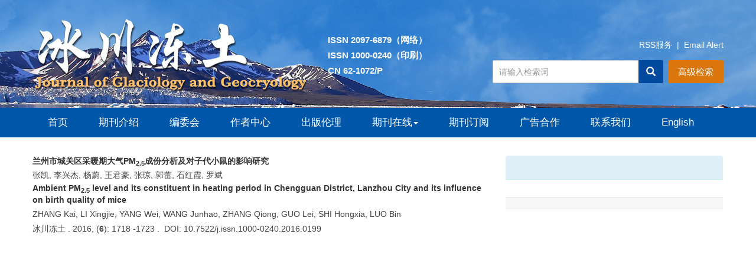

--- FILE ---
content_type: text/html;charset=UTF-8
request_url: http://www.bcdt.ac.cn/CN/lexeme/showArticleByLexeme.do?articleID=3946
body_size: 7380
content:







<!DOCTYPE html>
<html>
<head>
<title>兰州市城关区采暖期大气PM<sub>2.5</sub>成份分析及对子代小鼠的影响研究</title>
<meta http-equiv=Content-Type content="text/html; charset=UTF-8"/>

<!-- develop 必引内容，里面是开发维护的js、css等，不可删除，不可改动 -->






<link href="/js/bootstrap/css/bootstrap.min.css" rel="stylesheet">
<link rel="stylesheet" href="/develop/static/common/css/css.css">
<link rel="stylesheet" href="/js/jqpagination/jqpagination.css" />
<script src="/js/jquery/jquery.min.js"></script>
<script src="/js/bootstrap/js/bootstrap.min.js"></script>
<script type="text/javascript" src="/js/jquery/jquery.qrcode.min.js"></script>
<script src="/develop/static/common/js/common_cn.js"></script>
<script src="/develop/static/common/js/component_cn.js"></script>
<script language="javascript" src="/js/store.js"></script>
<script language="javascript" src="/develop/static/common/js/download_cn.js"></script>
<script language="javascript" src="/js/My97DatePicker/WdatePicker.js"></script>
<script language="javascript" src="/develop/static/common/js/xss/xss.js"></script>
<link rel="stylesheet" href="/develop/static/common/bootstrap/js/font-awesome.min.css">
<script language="javascript" src="/develop/static/common/js/xss/mag-xss.js"></script>

<script>
	$(document).ready(function(){
		$("title").text($("title").text().replace(/<\/?[^>]*>/g,""));
	});
</script>


<script type="text/javascript" src="/js/d3/d3.v3.js"></script>
<link rel="stylesheet" href="https://apps.bdimg.com/libs/jqueryui/1.10.4/css/jquery-ui.min.css">
<script src="https://apps.bdimg.com/libs/jqueryui/1.10.4/jquery-ui.min.js"></script>
<meta content="MSHTML 6.00.2900.3157" name=GENERATOR/>

<script type="text/javascript">
window.mag_msg={};
window.mag_msg.lexemeCnctst_layer_title="词条";
</script>

<style type="text/css">
.node {
stroke: #fff;
stroke-width: 1.5px;
cursor:pointer;
}
.nodetext {
fill: #000;
font-size:12px;
cursor:pointer;
pointer-events:none;
}

text {
  font: 10px sans-serif;
}

#nodeinfo {
    right: 5px;
    top: 58px;
    max-width: 400px;
    opacity: .8;
}

.panel-info {
    border-color: #bce8f1;
}

.panel {
    margin-bottom: 20px;
    background-color: #fff;
    border: 1px solid transparent;
    border-radius: 4px;
    -webkit-box-shadow: 0 1px 1px rgba(0,0,0,.05);
    box-shadow: 0 1px 1px rgba(0,0,0,.05);
}

.panel-info>.panel-heading {
    color: #31708f;
    background-color: #d9edf7;
    border-color: #bce8f1;
}
.panel-heading {
    padding: 10px 15px;
    border-bottom: 1px solid transparent;
    border-top-left-radius: 3px;
    border-top-right-radius: 3px;
}
button.close {
    -webkit-appearance: none;
    padding: 0;
    cursor: pointer;
    background: 0 0;
    border: 0;
}
.close {
    float: right;
    font-size: 21px;
    font-weight: 700;
    line-height: 1;
    color: #000;
    text-shadow: 0 1px 0 #fff;
    filter: alpha(opacity=20);
    opacity: .2;
}
button, input, select, textarea {
    font-family: inherit;
    font-size: inherit;
    line-height: inherit;
}
button, html input[type=button], input[type=reset], input[type=submit] {
    -webkit-appearance: button;
    cursor: pointer;
}
button, select {
    text-transform: none;
}
button {
    overflow: visible;
}
button, input, optgroup, select, textarea {
    margin: 0;
    font: inherit;
    color: inherit;
}

.h2, h2 {
    font-size: 30px;
}
.h1, .h2, .h3, h1, h2, h3 {
    margin-top: 20px;
    margin-bottom: 10px;
}
.h1, .h2, .h3, .h4, .h5, .h6, h1, h2, h3, h4, h5, h6 {
    font-family: inherit;
    font-weight: 500;
    line-height: 1.1;
    color: inherit;
}
.h4, h4 {
    font-size: 18px;
}
.h4, .h5, .h6, h4, h5, h6 {
    margin-top: 10px;
    margin-bottom: 10px;
}
.panel-body {
    padding: 15px;
}
.panel-footer {
    padding: 10px 15px;
    background-color: #f5f5f5;
    border-top: 1px solid #ddd;
    border-bottom-right-radius: 3px;
    border-bottom-left-radius: 3px;
}
* {
    -webkit-box-sizing: border-box;
    -moz-box-sizing: border-box;
    box-sizing: border-box;
}
.link {
  stroke: #999;
  stroke-opacity: .6;
}


.mag-word{
	cursor: pointer;
	color: #990000;
}
.current-word{
	color: red;
	font-weight:bold;
}

</style>
<script> 
   var n=30;
   var sum=100;
   var xs=350;
  $(function() {
	 
  });
  </script>
<script type="text/javascript">
function load(){
var width = 600;
var height = 650;
//取得20个颜色的序列
var color = d3.scale.category20();
//定义画布
var svg = d3.select("#svg_div").append("svg")
.attr("width", width)
.attr("height", height)
.attr("id", "showId");
//定义力学结构
var force = d3.layout.force()
.charge(-250)
.linkDistance(350)
.size([width, height]);
//读取数据
 $.getJSON($("#journal_qiKanWangZhi").val()+'/CN/lexeme/readArticleByLexeme.do?articleID='+$("#article_id").val()+"&lexemeCnctstId="+$("#selectedlexemeCnctstId").val(),null,function(graph){
 if(graph && graph.nodes && graph.nodes.length && graph.nodes.length>0){
	showInfo(graph.nodes[0]);
 }
	force
.nodes(graph.nodes)
.links(graph.links)
.start();
//定义连线
var link = svg.selectAll(".link")
.data(graph.links)
.enter()
.append("line")
.attr("class", "link")
.attr("stroke","#09F")
.attr("stroke-opacity","0.4")
.style("stroke-width",1);
//定义节点标记
var node = svg.selectAll(".node")
.data(graph.nodes)
.enter()
.append("g").on("click",function(d){showInfo(d)})
//.call(force.drag);
//节点圆形标记
node.append("circle")
.attr("class", "node")
.attr("r",function(d){
	var size=d.size;
	if(size>5){
		size=5;
		};
	return 15+size*3;
	})
.style("fill", function(d) { return color(d.group); });
//标记鼠标悬停的标签
node.append("title")
.text(function(d) { 
		var name=d.name_cn;
		if($.trim(name)==''){
			name=d.name_en;
		}
		return d.fullParentStrCn+"_"+name; 
	});
//节点上显示的姓名
node.append("text")
.attr("dy", ".3em")
.attr("class","nodetext")
.style("text-anchor", "middle")
.text(function(d) {
		var name=d.name_cn;
		if($.trim(name)==''){
			name=d.name_en;
		}
		return name; 
	});
//开始力学动作
force.on("tick", function() {
link.attr("x1", function(d) { return d.source.x; })
.attr("y1", function(d) { return d.source.y; })
.attr("x2", function(d) { return d.target.x; })
.attr("y2", function(d) { return d.target.y; });
node.attr("transform", function(d){ return "translate("+d.x+"," + d.y + ")";});
});

   });


}
 function showInfo(d){
	 var dialog = $('#nodeinfo');
	var desc = '';
	
	var name=d.name_cn;
	if($.trim(name)==''){
		name=d.name_en;
	}
	dialog.find('.panel-heading h2').html(name);
	
	
	desc += '<p><font color="blue">文章位置</font></p>';
	var text = d.sentences_list.forEach(function(child) { 
		desc += '<p>' + child.text + '</p>';
	})
	dialog.find('.panel-body').html(desc);
	dialog.show();
 }
 
 function showCnctst(id){
	 mag_layer({
		 title:window.mag_msg.lexemeCnctst_layer_title,
		 src:$("#journal_qiKanWangZhi").val()+"/CN/lexeme/showCnctstOnRich.do?articleId="+$("#article_id").val()+"&cnctst_id="+id,
	 });
 }
 
 function gotoLexemeCnctstCategory(id){
	 if(id){
		 window.location="showArticleByLexeme.do?articleID="+$("#article_id").val()+"&lexemeCnctstId="+id;
	 }else{
		 window.location="showArticleByLexeme.do?articleID="+$("#article_id").val();
	 }
 }
 
 $(document).ready(function(){
	 load();
 });


</script>
<!-- develop end -->
<!--custom 必引内容，网站设计维护的js、css等，不可删除，不可改动-->

<meta name="google-site-verification" content="GqftDyjkbLznCjwJH3xdvsEi1ZnXlVqxWMeQ5H2MD38" />
<meta name="viewport" content="width=device-width, initial-scale=1">
<meta http-equiv="X-UA-Compatible" content="IE=edge">
<!--顶部快速导航下拉导航菜单特效css-->
<link rel="stylesheet" href="http://www.bcdt.ac.cn/images/1000-0240/css/bootsnav.css">
<!--网站css-->
<link rel="stylesheet" href="http://www.bcdt.ac.cn/images/1000-0240/css/font-awesome.min.css">
<link rel="stylesheet" href="http://www.bcdt.ac.cn/images/1000-0240/css/css.css">
<script src="http://www.bcdt.ac.cn/images/1000-0240/js/indexjs.js"></script>


</head>
<body>

<!-- develop 必引内容，不可删除，不可改动 -->











<input type="hidden" id="mag-common-contextPath" value=""/>

<div id="mag-component-store-div" style="display:none;"></div>
			
<!-- 模态框（Modal） -->
<div class="modal fade" id="magModal" tabindex="-1" role="dialog" data-keyboard=false data-backdrop='static' aria-labelledby="magModalLabel" aria-hidden="true">
	<div class="modal-dialog">
		<div class="modal-content">
			<div class="modal-header">
				<button buttonGroup="0" type="button"  class="close"  aria-hidden="true" onclick="mag_layer_close();">
					&times;
				</button>
				<h4 class="modal-title" id="magModalLabel">
					模态框（Modal）标题
				</h4>
			</div>
			<div class="modal-body" id="mag-modal-body" style="overflow:auto;">
				在这里添加一些文本
			</div>
			<div id="mag-layer-button-div" class="modal-footer">
				<button buttonGroup="1" type="button"  class="btn btn-default"  onclick="mag_layer_close();">关闭
				</button>
				<button buttonGroup="2" type="button"  class="btn btn-default"  onclick="mag_layer_close();">关闭
				</button>
				<button buttonGroup="2" type="button" class="btn btn-primary" onclick="mag_submit()" id="mag_layer_submit_button_2">
					提交更改
				</button>
				<button buttonGroup="3" type="button"  class="btn btn-default"  onclick="mag_layer_close();">取消
				</button>
				<button buttonGroup="3" type="button" class="btn btn-primary" onclick="mag_submit()" id="mag_layer_submit_button_3">
					确定并提交
				</button>
				
			</div>
		</div><!-- /.modal-content -->
	</div><!-- /.modal -->
</div>

<div id="magModal_2" style="display:none;position:fixed;left:0px;top:0px;right:0px;bottom:0px;z-index:1060">
	<div class="modal-dialog" style="margin-top:60px;">
		<div class="modal-content">
			<div class="modal-header">
				<button buttonGroup="0" type="button" id="mag-madal-close_bt_2"  class="close"  aria-hidden="true" onclick="mag_layer_close_2();">
					&times;
				</button>
				<h4 class="modal-title" id="magModalLabel_2">
					模态框（Modal）标题
				</h4>
			</div>
			<div id="modal-body_2" class="modal-body"></div>
		</div>
	</div>
</div>

<!-- 模态框-Tab -->
<div class="modal fade" id="magTabModal" tabindex="-1" role="dialog" data-keyboard=false data-backdrop='static' aria-labelledby="magTabModalLabel" aria-hidden="true">
	<div class="modal-dialog">
		<div class="modal-content">
			<div class="modal-header" style="border-bottom:0px;padding:15px 0px;">
				<button type="button" class="close" data-dismiss="modal" aria-hidden="true" style="padding-right:15px;">
					&times;
				</button>
				
<ul id="magTab" class="nav nav-tabs">

</ul>
			</div>
			<div class="modal-body">
				
<div id="magTabContent" class="tab-content">

</div>
			</div>
			<div id="mag-tablayer-button-div" class="modal-footer">
				
			</div>
			
		</div><!-- /.modal-content -->
	</div><!-- /.modal -->
</div>



<div style="display:none;">
	<iframe id="mag_sendLongReq_iframe" name="mag_sendLongReq_iframe"></iframe>
	<iframe id="mag_cma_sso_login_iframe" name="mag_cma_sso_login_iframe"></iframe>
</div>
<input type="hidden" id="mag_cma_sso_authorizeUrl" value=""/>
		

<input type="hidden" id="journal_qiKanWangZhi" value="http://www.bcdt.ac.cn" />
<input type="hidden" id="article_id" value="3946" />
<input type="hidden" id="selectedlexemeCnctstId" value=""/>
<!-- develop end -->

<!--头部--> 
<script src='https://tongji.journalreport.cn/mstatistics.service.js' ></script><script>recordAdd('0b9ad845435f4faea3967ef2da31ef04')</script>


<script language="javascript">
	function tabChange(obj, id) {
		var arrayli = obj.parentNode.getElementsByTagName("li"); //获取li数组
		var arrayul = document.getElementById(id).getElementsByTagName("ul"); //获取ul数组
		for (i = 0; i < arrayul.length; i++) {
			if (obj == arrayli[i]) {
				arrayli[i].className = "cli";
				arrayul[i].className = "";
			} else {
				arrayli[i].className = "";
				arrayul[i].className = "hidden";
			}
		}
	}
</script>
<style type="text/css">
.tabbox {
	width: 400px;
	margin-top: 5px;
	margin-bottom: 5px
}

.tabmenu {
	width: 400px;
	height: 28px;
	border-left: 1px solid #CCC;
	border-top: 1px solid #ccc;
}

.tabmenu ul {
	margin: 0;
	padding: 0;
	list-style-type: none;
}

.tabmenu li {
	text-align: center;
	float: left;
	display: block;
	width: 99px;
	overflow: hidden;
	background-color: #f1f1f1;
	line-height: 27px;
	border-right: #ccc 1px solid;
	border-bottom: #ccc 1px solid;
	display: inline;
}

.tabmenu .cli {
	text-align: center;
	float: left;
	display: block;
	width: 99px;
	overflow: hidden;
	background-color: #fff;
	line-height: 27px;
	border-right: #ccc 1px solid;
	border-bottom: #fff 1px solid;
	display: inline;
	cursor: pointer;
	color: #c30000;
	font-weight: bold
}

#tabcontent {
	width: 399px;
	background-color: #fff;
	border-left: #CCC 1px solid;
	border-right: #CCC 1px solid;
	border-bottom: #CCC 1px solid;
	height: 65px;
}

#tabcontent ul {
	margin: 0;
	padding: 5px;
	list-style-type: none;
}

#tabcontent .hidden {
	display: none;
}

img[src*='.traceImg']{
	width:44px;
	height:22px;
}
</style>

<!--头部-->
<div class="header hidden-xs">
<div class="container">
<div class="row">
		<div class="col-lg-5 col-md-5 col-sm-5 banner"><img src="http://www.bcdt.ac.cn/images/1000-0240/images/banner.png" class="img-responsive"></div>
		<div class="col-lg-2 col-md-2 hidden-sm zgzb ">ISSN 2097-6879（网络）<br>ISSN 1000-0240（印刷）<br>CN 62-1072/P</div>
		 <div class="col-lg-5 col-md-5 col-sm-7 jiansuo">
			 <div class="rssemail"><a href="http://www.bcdt.ac.cn/CN/rss/showRssInfo.do" class="rsbg">RSS服务</a> &nbsp;|&nbsp; <a href="http://www.bcdt.ac.cn/CN/alert/showAlertInfo.do" class="rsbg">Email Alert</a></div>
			 <div class="article-search">
				<div mag-component-type="ajaxPage" mag-page-url="http://www.bcdt.ac.cn/CN/article/quickSearch.do"></div>
			 </div>
		</div>	
</div>		
</div>
</div>

<div class="daohang">
	<div class="navbar site-nav">
		<div class="navbar-header">
		<button class="navbar-toggle collapsed" type="button" data-toggle="collapse" data-target=".navbar-collapse">
			<span class="sr-only">Toggle navigation</span>
			<span class="icon-bar"></span>
			<span class="icon-bar"></span>
			<span class="icon-bar"></span>
			
		</button>
		<div class="navbar-brand visible-xs">
			<img src="http://www.bcdt.ac.cn/images/1000-0240/images/banner_mobile.png" class="img-responsive text-left">
		</div>
		<a class="m_search  visible-xs" role="button" data-toggle="collapse" href="#collapseExample" aria-expanded="false" aria-controls="collapseExample">
			<img src="http://www.bcdt.ac.cn/images/1000-0240/images/332ss.png">
		</a>
		</div>
		<div class="collapse m_s" id="collapseExample">
		  <div class="well">
				<div class="article-search">
					<IFRAME id="UserInfo" border=0 src="http://www.bcdt.ac.cn/CN/article/quickSearch_simple.do" width=100% height=43 scrolling=no frameborder=0 allowtransparency="true"></IFRAME>
				 </div>
		  </div>
		</div>
		<div class="navbar-collapse collapse" role="navigation">
			
			<ul class="nav navbar-nav">
				<li><a href="http://www.bcdt.ac.cn/CN/home">首页</a></li>
				<li><a href="http://www.bcdt.ac.cn/CN/column/column1.shtml">期刊介绍</a></li>
				<li><a href="http://www.bcdt.ac.cn/CN/column/column2.shtml">编委会</a></li>
				<li><a href="http://www.bcdt.ac.cn/CN/column/column3.shtml">作者中心</a></li>
				<li><a href="http://www.bcdt.ac.cn/CN/column/column6.shtml">出版伦理</a></li>
				<li role="presentation" class="dropdown">
				   <a href="#" class="dropdown-toggle" data-toggle="dropdown">期刊在线<b class="caret"></b></a>
				   <ul class="dropdown-menu">
				   <li role="presentation"><a role="menuitem" tabindex="-1" href="http://www.bcdt.ac.cn/CN/current">当期目录</a></li>
				   <li role="presentation"><a role="menuitem" tabindex="-1" href="http://www.bcdt.ac.cn/CN/online_first">优先出版</a></li>
				   <li role="presentation"><a role="menuitem" tabindex="-1" href="http://www.bcdt.ac.cn/CN/archive_by_years">过刊浏览</a></li>
				   <li role="presentation"><a role="menuitem" tabindex="-1" href="http://www.bcdt.ac.cn/CN/top_access">阅读排行</a></li>
				   <li role="presentation"><a role="menuitem" tabindex="-1" href="http://www.bcdt.ac.cn/CN/top_download">下载排行</a></li>
				   <li role="presentation"><a role="menuitem" tabindex="-1" href="http://www.bcdt.ac.cn/CN/top_cited">引用排行</a></li>
				   </ul>
				</li>
				<li><a href="http://www.bcdt.ac.cn/CN/column/column4.shtml">期刊订阅</a></li>
				<li><a href="http://www.bcdt.ac.cn/CN/column/column5.shtml">广告合作</a></li>
				<li><a href="http://www.bcdt.ac.cn/CN/column/column7.shtml">联系我们</a></li>
				<li><a href="http://www.bcdt.ac.cn/EN/home" target="_blank">English</a></li>
			</ul>
			
		</div>
	</div>		
</div>    





<!--中间--> 	
<div class="container">	
 <div class="row">

<div class="col-lg-8 col-md-8">
	<a href="http://www.bcdt.ac.cn/CN/10.7522/j.issn.1000-0240.2016.0199" class="txt_biaoti">
		兰州市城关区采暖期大气PM<sub>2.5</sub>成份分析及对子代小鼠的影响研究
	</a>
	<div class="authorList">
		<span class="abs_zuozhe">张凯, 李兴杰, 杨蔚, 王君豪, 张琼, 郭蕾, 石红霞, 罗斌</span>
	</div>
	
	<div class="txt_biaoti">
		Ambient PM<sub>2.5</sub> level and its constituent in heating period in Chengguan District, Lanzhou City and its influence on birth quality of mice
	</div>
	<div class="authorList">
		<span class="abs_zuozhe">ZHANG Kai, LI Xingjie, YANG Wei, WANG Junhao, ZHANG Qiong, GUO Lei, SHI Hongxia, LUO Bin</span>
	</div>
	
	<span class="abs_njq">
	冰川冻土
	. 
	
	2016, (<strong>6</strong>):&nbsp;1718
	
	-1723
	
	
	.&nbsp;
	
	DOI: 10.7522/j.issn.1000-0240.2016.0199
	
	</span>


<div id="svg_div"></div>			
</div>
<div class="col-lg-4 col-md-4">			
<div id="nodeinfo" class="panel panel-info">
  <div class="panel-heading"><h2></h2></div>
  <div class="panel-body"></div>
  <div class="panel-footer"></div>
</div>			
</div>

</div>
</div>
<!--底部-->



<div class="footer">
<div class="banquan">
	
	<a href="https://beian.miit.gov.cn" target="_blank" class="baise">陇ICP备2021001824号-10</a><br class="visible-xs">　
<a target="_blank" href="http://www.beian.gov.cn/portal/registerSystemInfo?recordcode=62010202000678" target="_blank" class="baise">
		<img src="http://www.bcdt.ac.cn/images/1000-0240/images/beian.png"> 
		甘公网安备 62010202000676号
		</a><br>
网站版权 &copy; 《冰川冻土》编辑部<br>
地址：兰州市天水中路8号　<br class="visible-xs">邮编：730000　电话：0931-8260767　<br class="visible-xs">E-mail：edjgg@lzb.ac.cn	<div class="tongji">
		
	<script>record('0b9ad845435f4faea3967ef2da31ef04')</script>   
	总访问量 <span><label id="pvVisitsSum"></label></span>　
	今日访问 <span><label id="ipDaySum"></label></span>　
	在线人数 <span><label id="currentOnLine"></label></span>
	</div>	
</div>
<div class="db">
	技术支持：<a href="https://www.magtech.com.cn/" target="_blank" class="baise">北京玛格泰克科技发展有限公司</a>
</div>
</div>

<!--返回顶部-->
<div class="top_web" id="backtop" style="display:block;"> <span class="glyphicon glyphicon-menu-up" aria-hidden="true" ></span></div>
<!--返回顶部end--> 


</body>

</HTML>


--- FILE ---
content_type: text/css;charset=UTF-8
request_url: http://www.bcdt.ac.cn/images/1000-0240/css/css.css
body_size: 63767
content:
@charset "utf-8";
/*Open Sans字体*/
@font-face {
    font-family: 'Open Sans';
    src: url('../fonts/open-sans-2-webfont.woff2') format('woff2'),
         url('../fonts/open-sans-2-webfont.woff') format('woff');
}
body{
	font-size:14px;
	font-family: Arial,"Microsoft YaHei";
	background:#fff;
}
a{color: #333;}
a:focus, a:hover {
    color: #c57019;
    text-decoration: none;
	outline:0;
}
ul,li{padding: 0;margin: 0;list-style: none;}
input,select{outline:none;}

.gd{font-size: 14px;font-weight: normal;float:right;line-height:50px;color:#666;}
.gd .fa{color:#666;}
.whitebg{background:#fff;}
.bs{background:#fff;}
.huise{background:#e8eef5;}
.baise{color:#fff;}
a.baise:link, a.baise:visited{color:#fff;text-decoration:none;} 
a.baise:hover, a.baise:active{color:#eee; text-decoration:none;} 
.fl{float: left;}
.fr{float: right;}
.paddc0{padding:0!important;}
.box1{box-shadow:0 0 10px #e3e3e3;}
.padding-0 {padding-left: 0;padding-right: 0;}
/*头部*/
.ding{width:100%;background:#fff;border-bottom: 1px solid #ececec;}
.ding2{width:1200px;margin:auto;padding:0 15px;color:#333;height:34px;line-height: 34px;}

.header{width:100%;background:url(../images/headerbg.jpg)no-repeat top center #fff;}
.banner{overflow: hidden;margin: 20px 0;}

.zuoc{width:700px;float:left;}
.youc{width: 200px;float: right;padding-top:60px;}

.top_right{width:100%;overflow:hidden;}

.logo{float:right;margin-top:20px;}
.logo img{width:70px;}

.rssemail{width:100%;text-align: right;color: #fff;margin-top:60px;margin-bottom:10px;}

.rsbg{display: inline-block;color: #fff;height:32px;line-height: 32px;}
a.rsbg{color:#fff;}
.jiansuo{
width:38.66666667%;
}
.zgzb{    
	text-align: left;
    margin-top: 55px;
    font-weight: bold;
    font-size: 15px;
    line-height: 26px;
	color:#fff;
	width:19.66666667%;
}
.sl{width:100%;text-align: right;margin-bottom:10px;}

.jsk{width:100%;overflow:hidden;padding-left: 172px;}
.tgbutton {
	font-size: 16px;
	/* width: 70px; */
	background: #fff;
	color: #fff;
	text-align: center;
	line-height: 35px;
	/* float: left; */
	margin-top: 5px;
	text-decoration: none;
	border-radius: 5px;
	height: 35px;
	display: inline-block;
	font-weight: bold;
	margin-right:10px;
	padding: 0 20px;
}
.tgbutton:link,.tgbutton:visited{color: #099ee9;}
.tgbutton:hover{color: #fff;background:#19aaef;text-decoration:none;}

.weixin{width:130px;float:right;text-align: right;}
.weixin img{width:110px;}


.zgzb_en{margin-top: 24px!important;}

.rss_em{
	width: 105px;
    background:#f4b211;
    text-align: center;
    line-height: 34px;
    float: right;
	text-decoration:none;
	border-radius: 4px;
	margin-left: 10px;
}
a.rss_em{
	font-size: 14px;
    width: 110px;
    background:#e9a500;
    text-align: center;
    line-height: 34px;
    float: right;
	text-decoration:none;
	border-radius: 4px;
	color:#fff;
}

.niandate{float:left;width:200px;text-align:center;line-height: 48px;font-size: 15px; color:#fff;}
.niandate_en{float:left;width:150px;font-size:15px;color:#fff;text-align: center;line-height:47px;}

/*检索切换*/
.tabPanel{margin-top: 25px;width:400px; float: right;}
.tabPanel ul{height: 30px;margin-bottom: 0px;}
.tabPanel ul li{
    float:left;
    margin: 0px 5px 0 0;
    font-size:14px;
    height:30px;
    line-height:30px;
    padding:0 10px;
    text-align:center;
    cursor:pointer;
    background: rgb(0 0 0 / 20%);
    color: #fff;
    font-weight: bold;
}
.tabPanel ul li a{color:#fff;}
.tabPanel .hit{
    /* border-bottom: 1px solid #fff; */
    cursor: pointer;
    color: #fff;
    background: rgb(0 0 0 / 40%);
    font-weight: bold;
}
.pane{border-top: 0;min-height:65px;background-color: rgb(0 0 0 / 40%);display: none;padding: 17px 20px;}
.pane p{padding:15px 15px 0 10px;}
.pane h4{padding:15px 15px 0 10px;font-size:14px;font-weight:bold;}
.jskuang2{overflow:hidden;height: 34px;padding:0;}
/*检索*/
.article-search{float:right;width:90%;}
.article-search .input-group{width: 74%;float: left;}
.article-search .adv-search{width: 24%;float: right;text-align: right;margin-left:2%;}
.article-search .adv-search a{display: inline-block;background:#db760d;border-radius: 2px;color: #fff;height:39px;line-height: 39px;font-size: 15px;width: 100%;text-align: center;}
.article-search .btn-default,.article-search .form-control{height:39px;}
.article-search .form-control{padding-left: 10px;height:39px;border:#ccc 1px solid;border-radius: 2px 0 0 2px;}
.article-search .btn-default{height:39px;line-height: 27px; background:#00499f;font-size: 16px;border-color:#00499f;border-radius: 0 2px 2px 0!important;}
.article-search .btn-default .glyphicon-search{color: #fff;}
.tbjs a{background:#7c5a09!important;}
.text_en{width:64%!important;}
.gjjs_en{width: 34%!important;font-size: 14px!important;}
.gjjs_en a{padding:0 12px!important;}
.article-search-right{width:200px;overflow:hidden;margin:20px auto;text-align: center;}
.select-k{height:28px;line-height:28px;}
.seclct-nian{width:120px;height:31px;line-height:31px;margin-right:5px;border:0;}
.seclct-qi{width:150px;overflow:hidden;height:31px;border:0;margin-right:5px;}
.niqi-btn{ width:50px;height: 32px;background: #e18434;font-size: 14px;border: #e18434 0px solid;text-align: center;color:#fff;}

/*导航菜单*/
.daohang{width: 100%;background:#0057a9;margin-bottom: 30px;}
.navbar{min-height: 30px;border: 0;margin-bottom: 0px;}
.navbar-nav>li>a{line-height:50px;padding-top: 0;padding-bottom: 0;}
.navbar-collapse{background:transparent;padding-left:15px;padding-right:15px;}
.site-nav{border-radius: 4px;max-width:1200px;margin:auto;padding-right:0; padding-left:0;}
.site-nav a{color: #fff;}
.site-nav .nav>li>a{padding-left:14px;padding-right: 14px;}
.site-nav .nav>li>a:focus,.site-nav .nav>li>a:hover {text-decoration: none;color: #fff;background-color:#db760d;}
.site-nav .navbar-toggle{background: #fff;border:1px solid #ffffff;}
.site-nav .navbar-toggle .icon-bar{background:#f8ae0d;}
.site-nav .navbar-nav>li>a{font-size: 17px;text-align: center;}

.one-color{background:#1161b5;color:#fff!important;}

.dropdown-menu{background:#fff; min-width: 130px;  border: 1px solid #0057a9;}
.dropdown-menu>li>a{color:#333;font-size: 15px;}
.dropdown-menu>li>a:focus,.dropdown-menu>li>a:hover{background-color:#0057a9;color:#fff;}
.dropdown-menu>li>a {padding: 7px 24px;text-align: center;}


/*导航end */
/*---------------轮播图----------------------*/
.news_tupian{width:100%;overflow:hidden;margin-bottom:30px;}
.carousel-caption{
	display: none;
	font-size: 16px;
    position: absolute;
    right: 0;
	left:0;
	bottom: 0px;
    z-index: 10;
    padding-top:15px;
    color: #fff;
    text-align: center;
    text-shadow:none;
    width: 100%;
    height: 50px;
    background: #666;
    background:rgba(0,0,0,0.5);
	padding-left:10px;
}

.news_tupian .carousel-indicators{
	bottom:30px;
    left: 0;
    z-index: 15;
    width: 100%;
    /* padding-left: 0; */
    margin-left: 0;
    text-align: center;
}
.news_tupian .carousel-indicators .active{background-color:#ff8f03;}
.carousel-caption a{color:#fff;}
.news_tupian .carousel-indicators li{background: #fff;border: 0;}
.news_tupian .carousel-caption a:hover{text-decoration:none;}
.glyphicon-chevron-left:before {
    content: "\e079";
}
.glyphicon-chevron-right:before {
    content: "\e080";
}
@media screen and (min-width: 768px){
    .banner .carousel-caption {
        right: 0;
        left: 0;
        padding-bottom:0;
    }
}
.carousel-inner>.item>a>img, .carousel-inner>.item>img {
    width:100%;
    max-height:700px;
}
.carousel .carousel-control.left,.carousel .carousel-control.right{background:none;filter:none;} /* 去阴影背景--*/
.carousel-indicators li {
    display: inline-block;
    width: 90px;
    height: 5px;
    margin: 0px 5px;
    text-indent: -999px;
    cursor: pointer;
    background-color: #fff;
    border: 1px solid #fff;
    border-radius: 0;
}

.carousel-indicators .active {
    width: 90px;
    height: 5px;
    margin: 0px 5px;
    background-color: #eb8c23;
    border: 1px solid #eb8c23;
}
/*---------------轮播图end----------------------*/
/*办公按钮*/
.office_list{max-width:1200px;margin:auto;overflow:  hidden;margin-bottom: 30px;}
.office_list ul{overflow:hidden;margin-bottom: 0;padding:0 15px;}
.office_list li{text-align: center;}
.office_list li:last-child{}
.office_list li img{
	display:inline-block;
	border-radius: 50%;
	border:3px solid #fff;
	padding:2px;
	width: 50px;
	height: 50px;
	margin-right: 15px;
}

.btn-shadow {
    width: 100%;
    background:#01b1e2;
    border-radius:3px;
    padding: 14px 0;
}
.btn-shadow:link, .btn-shadow:visited{color:#fff;}
.btn-shadow:hover {color:#fff;background:#c3710d;}

.bgcd_2{background: #cf944d;}
.bgcd_3{background: #096bbf;}
.bgcd_4{background: #04c5bc;}
.bgcd_5{background: #0891e1;}
.bgwz{
	font-size: 24px;
	display:inline-block;
	line-height: 50px;
		
}
.btn_en{}
.bgwz_en{font-size:20px;}
/*期刊信息*/
.qkxx{overflow: hidden;background:#fff; margin-bottom:20px;}
.qkxx_fm{text-align: center;padding:17px 0 5px;}
.qkxx_fm img{height:358px;margin: auto;}
.qkxx_njq{
	text-align: center;
    line-height: 24px;
    /* background: #bccd2a; */
    color: #000;
	font-size: 14px;
    border-radius: 5px;
    margin-top: 2px;
    margin-bottom: 5px;
    font-weight: bold;
}
.qkxx_xx{
	line-height: 28px;
    color: #333;
    text-align: left;
    background: #fff;
    padding:10px 0px 5px 15px;
    margin-bottom: 20px;
}
.qkxx_xx span{
	font-weight: bold;
}

.qkxx_nr{
	overflow: hidden;
    line-height: 26px;
    padding-top: 8px;
    margin: 6px 15px 12px;
    color: #333;
    border-top: 1px solid #ccc;
}
.qkxx_xx span{
	font-weight: bold;
	
}
.qkxx_njp{line-height:24px;}
.qkxx_njp span{font-weight:bold;}

.qkxx_fmwz{margin-top:8px;line-height:26px;}
.qkxx_fmwz span{color:#0155bd;font-weight: bold;}

.rongyu{font-size:14px;color:#eb9500;}
.rongyu li{line-height: 22px; margin-bottom: 10px;}

.qkxx_xx_en{line-height:26px;font-size:14px;}


.more{float:right;display: inline-block;margin-top: 10px;margin-right: 10px;}


.more1{float:right;display: inline-block;font-size: 14px;font-weight: normal;line-height: 41px; color: #333;}

/*新闻*/
.xw_tab{background:#fff;overflow: hidden;margin-bottom: 20px;}
.xw_tab dl{overflow:hidden;margin:10px 13px 10px;}
.xw_tab dd{line-height:32px;overflow: hidden;text-overflow: ellipsis;white-space: nowrap;}
/*文字向上不间断滚动*/
#de {width:90%;margin:10px auto;height:250px;overflow:hidden;}
.right-middle {overflow:hidden;margin-bottom: 0;}
.right-middle li {overflow: hidden; text-align: left;margin-bottom: 5px;border-bottom: 1px solid #eee;padding-bottom: 5px;line-height: 26px;}
.right-middle li a {display:block;font-size:14px;color:#000;line-height:26px;text-decoration:none;}
.right-middle li a:hover{color:#cb750a;}
.xwr_r{display: -webkit-box;  -webkit-box-orient: vertical; -webkit-line-clamp: 1;overflow: hidden;height:26px;}/*控制字数，显示1行，超出用省略号*/
.shijian{color:#999;}

.title_1{
	width: 100%;
    text-align: left;
	padding:0 10px;
	border-bottom: 1px solid #eee;
}
.title_1 .t1{
	font-size: 18px;
    color: #0057a9;
    height: 40px;
    border-bottom:3px solid #0057a9;
    font-weight: bold;
    line-height: 40px;
    display: inline-block;
    margin: auto;
}
.title_2{
	width: 100%;
    text-align: left;
	padding:0 10px;
	border-bottom: 1px solid #eee;
}
.title_2 .t2{
	font-size: 18px;
    color: #2d8b4a;
    height: 40px;
    border-bottom:3px solid #2d8b4a;
    font-weight: bold;
    line-height: 40px;
    display: inline-block;
    margin: auto;
}

.title_3{
	
	line-height:32px;
	color:#fff;
	font-size:15px;
	font-weight: bold;
}
.title_3 span{
    background: #04549a;
    display: inline-block;
    border-radius: 0 0 3px 3px;
    color: #fff;
    padding: 8px 12px;
    margin-left: 10px;
    font-size: 18px;
    font-weight: bold;
}

.title_4{
	height: 40px;
    line-height: 40px;
    font-size: 16px;
    color: #333;
	font-weight: bold;
   
}

.title_5{
	width:100%;
	height: 45px;
    line-height: 45px;
    font-size: 18px;
    color:#333;
    text-align: left;
    font-weight: bold;
	margin-bottom: 5px;
}
.title_6{
	height: 42px;
    line-height: 42px;
    font-size: 17px;
    font-weight: bold;
    color: #1256aa;
    margin-top: 5px;
}

.tab_list{margin-bottom:20px;overflow: hidden;background:#fff;}
.tab_list ul{margin:10px 15px;overflow: hidden;}
.tab_list ul li{line-height:26px;padding-bottom: 3px;margin-top: 3px;border-bottom: 1px solid #eee;overflow: hidden;text-overflow: ellipsis;white-space: nowrap;
	border-bottom: 1px solid #eee;}


.tab_list2{background: #fff;margin-bottom: 20px;overflow: hidden;}
.tab_list2 ul{margin:10px 15px;overflow: hidden;}
.tab_list2 li{
	line-height: 26px;
    margin-bottom: 3px;
    padding-bottom: 3px;
	border-bottom: 1px solid #eee;
	display: -webkit-box;  -webkit-box-orient: vertical; -webkit-line-clamp: 2;overflow: hidden;height:55px;
	
}

.tab_list3{width:50%;float:left;margin-bottom:20px;overflow: hidden;background:#fff;}
.tab_list3 dl{margin:0;overflow: hidden;}
.tab_list3 dl dd{text-align: left; line-height:26px;padding-bottom: 3px;margin-top: 3px;}

.tab_list2 dl{margin: auto;border: #e8e8e8 1px solid;padding:20px;    min-height: 263px;}
.tab_list2 dd{line-height: 28px;text-align: center;margin-bottom:7px;padding-bottom: 7px;overflow: hidden;border-bottom: 1px solid #eee;}
.tab_list2 dd:last-child{margin-bottom: 0;padding-bottom: 0;border-bottom: 0 solid #eee;}

.zjbw_list{background: #fff;margin-bottom:20px;overflow: hidden;}
.zjbw_list ul{overflow:hidden;padding: 10px 8px 15px;}
.zjbw_list li{overflow: hidden;text-align: center;}
.zjbw_list li img{width:185px;height:250px;margin-bottom: 0;}
.zjbw_list .mingzi{line-height:30px;}


.qikan_ming{font-weight:bold;font-size:14px;}
.qikan_jieshao{line-height:22px!important;color:#999;}
.qkkan_fm img{height:100px;float: left;margin-right: 10px;}

.tab_list dl{margin:5px 15px;}
.tab_list dd{line-height: 26px;border-bottom:1px #ccc dotted;padding-top: 3px;padding-bottom: 3px;}
.tab_list dt{font-weight:normal;}
.tab_list dd:nth-child(-n+1){color: #0e71c5;font-weight: bold;}
.tab_list dd:nth-child(-n+1)>.lanse{color: #0e71c5}

.adtab_list{margin-bottom:15px;overflow: hidden;background:#fff;}
.adtab_list ul{margin: 10px 15px;overflow: hidden;}
.adtab_list ul li{ overflow: hidden;margin:8px 0;text-align: center;}
.adtab_list ul li img{width:80%;height:60px;margin: auto;border:1px solid #ccc;border-radius: 2px;}

.ggt_tab{overflow:hidden;margin-bottom:20px;}
.ggt_tab img{width:100%;}

.qkdjt{margin-bottom: 20px;overflow: hidden;box-shadow: 0px 2px 6px #d7d7d7;}
.qkdjt ul{overflow:hidden;margin: 20px 0;}
.qkdjt ul li{text-align:center;}

.rwsck{margin-bottom: 20px;overflow: hidden;box-shadow: 0px 2px 6px #d7d7d7;}
.rwsck ul{overflow:hidden;margin: 20px 0;}
.rwsck ul li{text-align:center;margin-bottom: 13px;}
.rwsck ul li:last-child{margin-bottom:0;}

.zclm_1{width:100%;overflow: hidden;}

.qkdt_tab{width:280px;float:left;margin-bottom:10px;overflow: hidden;background:#fff;}
.qkdt_tab ul{margin:0 10px 0 5px;overflow: hidden;}
.qkdt_tab ul li{
	line-height:25px;
	border-bottom: 1px solid #eee;
	padding-bottom: 5px;
	margin-top: 5px;
	white-space:nowrap;
	text-overflow: ellipsis;
	overflow: hidden;
}/*控制字数，显示1行，超出用省略号*/


.hy_tab{float:right;width:420px;background: #fff;margin-bottom: 20px;overflow: hidden;}
.hy_tab ul{overflow:hidden;margin:5px 15px 15px;min-height:216px;}
.hy_tab li{
	border-bottom: 1px solid #eee;
	padding-bottom: 5px;
	margin-bottom: 5px;
	line-height: 25px;
}


.tab_list4{background: #fff;overflow: hidden;margin-bottom: 20px;padding:2px;}
.tab_list4 img{margin: auto;}



.r_r{display: -webkit-box;  -webkit-box-orient: vertical; -webkit-line-clamp: 1;overflow: hidden;height:23px;}/*控制字数，显示1行，超出用省略号*/


/*友情链接*/
.yqlj_tab{background: #fff;overflow: hidden;}
.yqlj_tab ul{overflow: hidden;padding: 15px 0 10px;margin-bottom: 0;}
.yqlj_tab li{
	display: inline-block;
    float: left;
    margin: 10px 20px;
    font-size: 16px;
}
.yqlj_tab li a{color:#2b56a7;}

.topu{background: url(../images/topu.jpg) no-repeat center top;min-width:1200px;}

/*热点文章图文切换*/
.hot_tab{overflow:hidden;max-width: 1170px;margin: auto;background: #ebf3ff;padding-left:0;padding-right:0;margin-bottom:30px;}
.hot_title{
	font-size: 21px;
	font-weight: bold;
    color:#276fca;
    line-height: 40px;
    margin: 0 15px;
    background: url(../images/t1.jpg);
    border-bottom: 1px solid #ccc;
    text-align: left;
    padding-left: 15px;
}
.hot_tab .carousel{overflow:hidden;}
.hot_tab .carousel-caption{
	display: block;
	font-size: 17px;
	font-weight: bold;
	position: relative;
	padding-left:0;
	right: 0;
	left:0;
	bottom: 0px;
	z-index: 10;
	padding-top: 0;
	color: #276fca;
	text-align: left;
	text-shadow:none;
	width: 100%;
	height:auto;
	background:transparent;
	overflow: hidden;
	padding-bottom:10px;
}


.hot_tab .carousel-caption h3{margin-top:10px;}
.hot_tab .carousel-caption a{color:#104482;}
.hot_tab .carousel-caption a:hover{text-decoration:none;}
.hot_tab .carousel-inner ol{ margin-bottom:0;}
.hot_tab .carousel-indicators{bottom:1px;}
.hot_tab .carousel-indicators .active{background-color:#ff8f03;}

.hot_tab .carousel-indicators li{background: #ccc;border: 0;}
.hot_tab .carousel-inner img {border: 1px solid #ebf3ff;width:488px;height:300px;}
.hot_tab .carousel-indicators{
  	bottom: 5px;
    /* left: 0; */
    z-index: 15;
    width: auto;
    padding-left: 0;
    margin-left: 0;
    text-align: right;
    margin-bottom: 0;
    right: 15px;
	}
.hot_tab .carousel-indicators li {
    display: inline-block;
    width: 10px;
    height:10px;
    margin: 1px;
    text-indent: -999px;
    cursor: pointer;
    background-color:#196cc1;
    border: 1px solid transparent;
    border-radius: 10px;
}
.hot_tab .carousel-indicators>active {
    width: 10px;
    height:10px;
    margin: 1px;
    background-color: #f90;
}
.hot_wz{overflow:hidden;padding-top: 10px;}
.hot_tab .hot_biaoti{font-size: 16px;font-weight: bold;line-height: 26px;}
.hot_tab .hot_biaoti a:hover{color:#cf0709}
.hot_tab .hot_zuozhe{color:#999;line-height: 26px;margin-bottom: 5px;}
.hot_tab .hot_zhaiyao{color:#666;line-height: 26px;}
.hot_tab .hot_volumnh{line-height: 26px;}
.hot_tab .hot_htm_pdf{}
.zygd{width:100%;text-align: left;color: #e0913a;}

.r_rwz{width:100%;height:104px;display: -webkit-box;  -webkit-box-orient: vertical; -webkit-line-clamp: 4;overflow: hidden;}/*控制字数，显示1行，超出用省略号*/

.gd_wenzhang{float: right; line-height: 42px;color:#666;}
.gd_wenzhang a {
    border-bottom: 1px solid #d5a110;
    color: #d5a110;
    overflow: hidden;
}

.ztzjzx{position:relative;}

.gd_all{position: absolute;right:10px;top:15px;}
.gd_all:hover{color:#db742b;}

/*最新录用*/
.zuixin_tab{overflow:hidden;margin-bottom:20px;background:#fff;}
.zuixin_tab ul{margin:10px 15px 15px;overflow: hidden;}
.zuixin_tab ul li{padding-bottom: 3px;margin-bottom: 3px;line-height: 26px;}

.zuixin_wenzhang{border-bottom: 1px solid #eee;padding-bottom: 10px; margin-bottom: 15px;}
.luyong-shijian{background: #eee;line-height: 26px; color: #666;margin-bottom:5px;}
.zuixin_tab .biaoti{font-size: 15px;font-weight: bold;line-height: 26px;height:26px;display: -webkit-box;  -webkit-box-orient: vertical; -webkit-line-clamp: 1;overflow: hidden;}
.zuixin_tab .zuozhe{color:#999;line-height: 26px;display: -webkit-box;  -webkit-box-orient: vertical; -webkit-line-clamp: 1;overflow: hidden;height:26px;}
.zuixin_tab .volumnh{color:#666;line-height: 26px;}

/*在线期刊*/
.tab_zxqk{overflow: hidden; margin-bottom:20px; background: #fff;}
.tab_zxqk ul{margin:10px 15px;}
.tab_zxqk li{line-height:34px;font-size: 15px; border-bottom:1px solid #f3f3f3;background: #fff; display:block;}
.tab_zxqk a{color:#333;display:block;padding-left: 2px;}
.tab_zxqk a:hover{color: #fff;background:#db9619;display: block;text-decoration: none;}
.tab_zxqk a:hover .glyphicon{color:#fff;}
.tab_zxqk .glyphicon{color:#007d90;margin-right: 6px;}


/*专题*/
.zhuanti_tab{background: #fff;overflow: hidden;}
.zhuanti_tab ul{overflow:hidden;width: 100%; padding:17px 10px 16px;margin-bottom: 0;}
.zhuanti_tab ul li{overflow: hidden;}
.zhuanti_tab ul li:last-child{margin-bottom:0;}
.zhuanti_tab_tp{overflow:hidden;text-align: center;}
.zhuanti_tab_tp img{height:160px;cursor: pointer;transition: all 0.6s;  }
.zhuanti_tab_tp img:hover{ transform: scale(1.2); }
.zhuanti_tab_title{line-height:25px;font-size:14px;font-weight: bold;text-align:center;padding: 5px 0;overflow: hidden;text-overflow: ellipsis;white-space: nowrap;}
.zhuanti_tab_title a:hover{color:#d48d00;text-decoration: underline;}
.zhuanti_tab_author{line-height:26px;color:#666;}
.zhuanti_nirong{width:100%;margin-bottom: 20px;}
.zhuanti_tab_jianjie{line-height:25px;display: -webkit-box;  -webkit-box-orient: vertical; -webkit-line-clamp:4;overflow: hidden;height:100px;}

.ztwz_r_r{display: -webkit-box;  -webkit-box-orient: vertical; -webkit-line-clamp: 1;overflow: hidden;height:30px;}/*控制1行显示*/

/*专辑封面列表*/
.table_special{overflow:hidden;}
.table_special ul{overflow:hidden; margin: 15px 0;}
.table_special li{overflow: hidden;padding:5px;}

.table_special li img{height:194px;margin: auto;}
.table_special li img:hover{transform: scale(1.1);transition: .2s;}
.zhuanji_title{
	font-size: 14px;
	font-weight: bold;
    line-height: 26px;
   text-align: center;
	overflow: hidden;text-overflow: ellipsis;white-space: nowrap;
}
.zhuanji_njq{color:#666;text-align: center;}

.lanmu_list{overflow:hidden;}
.lanmu_list li{line-height: 28px;margin-bottom:5px;padding-bottom: 5px;overflow: hidden;border-bottom: 1px solid #eee;}


.r_rtm{display: -webkit-box;  -webkit-box-orient: vertical; -webkit-line-clamp: 1;overflow: hidden;height:26px;}/*控制字数，显示1行，超出用省略号*/

.ph_list{overflow:hidden;margin-bottom:20px;}
.ph_list ul{overflow:hidden;}
.ph_list ul li{
	font-size: 14px;
    width: 32%;
	height:36px;
	line-height:36px;
    background:#01829f;
    color: #fff;
    text-align: center;
    float: left;
    text-decoration: none;
    border-radius: 3px;
    display: inline-block;
    font-weight: bold;
    margin-right: 2%;
	
	
}
.ph_list ul li:last-child{float:right;margin-right:0;}
.ph_list ul li a:hover{color: #fff;background:#e89b0e;text-decoration:none; display: block; border-radius: 3px;}
.ph_list ul li a:link,.ph_list ul li a:visited{color: #fff;}

.ph_timu{width:80%;float:left;display: -webkit-box;  -webkit-box-orient: vertical; -webkit-line-clamp: 1;overflow: hidden;height:28px;}


/*视频*/
.video_tab{margin-bottom:1px;overflow: hidden;background: #fff;}
.video_tab ul{overflow: hidden;margin:4px 0 0;}
.video_tab li{overflow: hidden;}

.video_tp{overflow:hidden;text-align: center;position: relative;}
.video_tp img{height:194px;margin: auto;}
.video_timu{line-height: 26px;text-align: center;font-weight: bold;margin-top: 5px;padding:0 5px;overflow: hidden;text-overflow: ellipsis;white-space: nowrap;}
.video_shijian{line-height: 26px;text-align: center;}
.video-list-img{margin-bottom:0;}
.video_play {
    width: 60px!important;
    height: 60px!important;
    position: absolute;
    transform: translate(-50%, -50%);
    left: 50%;
    top: 50%;
}

.shoulu{background: #fff;margin-bottom: 20px;overflow: hidden;}
.shoulu dl{overflow:hidden;padding: 10px 8px 0;}
.shoulu dd{
	line-height:26px;
	padding:4px 0;
	overflow: hidden;
	white-space: nowrap;
	text-overflow: ellipsis;
}

.ewm{overflow: hidden;background: #fff;margin-bottom: 20px;}
.ewm img{width:180px; margin: auto;margin-top: 10px;}
.ewm_wz{line-height: 28px;text-align: center;margin-bottom: 10px;}


.fengxiang{overflow: hidden;text-align:center;padding:9px 9px;}
#bsWXBox { height: 257px !important;width: 232px !important;}/*home页微信分享弹出二维码边框样式*/

/*访问统计*/
.tongji{overflow: hidden;margin-top: 10px;}
.tongji ul{overflow: hidden;text-align: left; line-height:26px;}
.tongji span{font-size:26px;}
label{font-weight: normal;}

.bangzhu_wz{padding: 0 10px 20px;text-align: left;line-height: 25px; color: #f00;}

.icon_list1{
	background: url(../images/gif-0865.gif) no-repeat 0 12px;
    padding-left: 13px;
}
.icon_list2{
	background: url(../images/diand.png) no-repeat 0 10px;
    padding-left: 15px;
}
.icon_list3{
	overflow: hidden;
  	background: url(../images/diand.png) no-repeat 0 13px;
    padding-left: 15px;
}
.border{border:#e2e2e2 1px solid;}
.border-radius{border-radius:  4px 4px 0 0;}
/*向上滚动时右侧浮动*/
.div-wrapper{position:relative;}
.clearfix:after{
	content:'';
	display:block;
	clear:both;
	height:0;
	visibility:hidden;
}
.clearfix{zoom:1;}
.box-fixed{	position:relative;	top:0px;}
.tab_fix_bottom {position: fixed;bottom: 220px;top: auto;}
.tab_fix{position:fixed;}

/*右侧*/
.aside,.j-article{overflow: hidden;background: #fff;padding:15px;}
.column{
    font-size: 18px;
    height: 43px;
    color: #1058ae;
    line-height: 40px;
    font-weight: bold;
    margin: -8px -10px 20px;
    padding-left: 10px;
    border-radius: 2px;
    border-bottom: 1px solid #ccc;
}
.cover img{width: 185px;border: 1px solid #f1f1f1;}
.nian-juan-qi{font-size: 18px;text-align: center;margin: 6px auto;display: block;}.nian-juan-qi a{color: #004b83;}
.cover-a a{font-size: 14px;color: #004b83;float: left;}
.cover-a{overflow: hidden;width:80%;margin: 10px auto;margin-bottom: 20px;}
.cover-a .cover-a-r{float: right;}
.cover-con{padding: 15px 15px 0;}
.cover-view{font-size: 18px;text-align: center;border: 1px solid #eee;background: url("../images/btn-bg.jpg") repeat-x;height: 40px;line-height: 40px;margin-top:15px;overflow: hidden;}
.cover-view a{color:#004b83;}
.cover{overflow: hidden;}

.journal-list li{margin-bottom:15px;padding-bottom: 15px;overflow: hidden;border-bottom: 1px solid #eee;}
.journal-list li .title a,.journal-list li .doi a{color:#00629f;font-size: 18px;}
.journal-list li .author{color: #666;font-size: 16px;}
.journal-list li .doi a{font-size: 16px;}
.aside-tab-content{
    border: 1px solid #eee;
    border-top:0;
    overflow: hidden;
    margin-bottom: 30px;
    background: #fff;
    padding: 25px 15px;
	box-shadow: 0 0 5px 0 rgba(127,127,127,.1);
	min-height: 304px;
}
.journal-list li .title,.journal-list li .author,.journal-list li .doi{margin: 5px 0;}
.nav-tabs>li>a{border-top:2px solid transparent;font-size: 17px;padding: 10px 15px;}
.nav-tabs-en>li>a{padding: 10px 5px;}
.nav-tabs{border-bottom: 1px solid #e0ecf3;}
.nav-tabs>li.active>a, .nav-tabs>li.active>a:focus, .nav-tabs>li.active>a:hover{border: 1px solid #e0ecf3;color:#333;border-top:2px solid #fff;border-radius:2px 2px 0 0;font-size: 17px;border-bottom-color: transparent;}

.view-all a{padding:10px 8px;border: 1px solid #ccc;background: url("../images/btn-bg.jpg");color:#00629f;}
.view-all a .fa-angle-right{font-weight: bold;}
.view-all{margin-top: 10px;}
.journal-list{overflow: hidden;}
.wangkan-list li{
    border: 1px solid #eeeeee;
    background: url(../images/btn-bg.jpg);
    color: #004b83;
    height: 40px;
    line-height: 40px;
    margin-bottom: 10px;
    padding: 0 24px;
    overflow: hidden;
    display: block;
}
.wangkan-list li a{color:#004b83;font-size: 16px;}
.wangkan-list li a i{padding-right:10px;}

.aside-btn{border: 1px solid #eeeeee;background: url("../images/btn-bg.jpg");color:#004b83;height: 40px;line-height: 40px;margin-bottom:10px;padding:0 24px;overflow: hidden;display: block;}
.aside-btn:last-child{margin-bottom: 0;}
.aside-btn a{color:#004b83;}
.aside-btn a i{padding-right:10px;}
.column .more{background:url("../images/arrow.png") no-repeat right 3px;float: right;font-size:15px;color: #004b83;padding-right: 12px;}
.news-list li{margin: 5px 0;}
.news-list li .news-title{font-size: 16px;}
.news-list li .news-date{color:#666;}
.column span{float: left; color:#333;}

.issn-cn p{margin-bottom:0;}

/*-------------------------------文章-----------------------------------*/
.j-article{width:100%;overflow: hidden;}
.latest-issue{margin:20px 0 10px;font-size: 16px;font-weight: bold;border-bottom: 1px solid #ccc;padding-bottom: 15px;}
.j-article .title {color: #c30000;font-weight: bold;margin-top: 5px;}
.j-article .journal-info {color:#666;}
.j-article .journal-info a{color: #00629f;}
.n-j-q{width: 100%;font-size: 15px;line-height: 40px;font-weight: bold;padding:10px 0;margin-bottom: 10px; border-bottom: 1px solid #ccc;}
.j-sx{font-size: 15px;color: #f19100;display: -webkit-inline-box;float: right;    margin-right: 10px;}
.j-sx a{color:#00629f;text-decoration:none;}
.j-sx a:hover{color:#f19100;text-decoration:none;}
.article-choose{width: 100%;color: #999;overflow: hidden;margin-bottom: 0px;margin-top: 5px;display: inline-block;border-bottom: 1px solid #ececec;}
.article-choose .choose{float: left;}
.width47{width:47%!important;float: right!important;border-bottom: 0!important;}

.other-tools{float: right;color:#ccc;font-size:18px;}
.other-tools-l{float: left;}
.other-tools .active{color:#f19100;}
.other-tools i,.other-tools .fengexian{padding: 0 3px;cursor: pointer;}
.other-tools .fengexian{padding: 0 3px;font-size: 18px;display: block;float: left;}

.article-list{overflow: hidden;}
.article-list li{border-bottom:1px solid #eee;margin-bottom:7px;overflow: hidden;padding-bottom:7px;}
.article-list li:hover{background: #f6fafd;}
.selectedrow{background: #f6fafd;border-color:#f6fafd;border-top:0;border-left:0;border-right:0;margin:0}
.noselectrow{margin:0;border-color:#fff;border-top:0;border-left:0;border-right:0;}

.article-list li .article-checkbox{float: left;width:20px;}
.article-list li .j-column{color:#888;font-size: 14px;overflow: hidden;}
.article-list li .article-l{float:left;width: 78%;}
.article-list li .j-title-1 a{color:#333;font-size: 15px;font-weight: bold;}
.article-list li .j-title-1 a:hover{color:#b37120;}
.article-list li .icon-full{color:#54d014;font-size: 14px;}
.article-list li .icon-abstract{color:#999;font-size: 14px;}
.article-list li .icon-video{color:#03a5ca;font-size: 14px;}
.article-list li .icon-article{color:#0376ca;font-size: 14px;}
.article-list li .icon-collections{color:#f19100;font-size: 14px;transform:rotate(7deg);
-ms-transform:rotate(7deg);/* IE 9 */
-moz-transform:rotate(7deg);/* Firefox */
-webkit-transform:rotate(7deg);/* Safari 和 Chrome */
-o-transform:rotate(7deg);/* Opera */}

.article-list li .j-author{font-size: 14px;color:#666;}
.article-list li .j-volumn{font-size: 14px;color:#999;}
.article-list li .j-volumn-doi .j-volumn{float: left;padding-right: 10px;}
.article-list li .j-volumn-doi .j-doi{color:#cf7415;}
.article-list li .j-btn{color:#333;margin-left:-10px;}
.article-list li .j-btn .j-abs{background: url("../images/abstract2.png") no-repeat;padding-left: 23px;padding-bottom: 2px;}
.article-list li .j-btn .j-pdf{background: url("../images/pdf.png") no-repeat;padding-left: 23px;padding-bottom: 2px;}
.article-list li .j-btn .j-html{background: url("../images/htm.png") no-repeat;padding-left: 23px;padding-bottom: 2px;}
.article-list li .j-btn .j-pdf,.article-list li .j-btn .j-html,.article-list li .j-btn .j-abs{color:#333;line-height: 20px;margin-left:10px;}

.article-list li .j-title-1,.article-list li .j-author,.article-list li .j-volumn-doi,.article-list li .j-btn,.article-list li .j-abstract{overflow: hidden; margin-bottom: 3px;line-height: 25px;}
.article-list li .article-img{padding:10px;overflow: hidden;display: block;}
.article-list li .article-r{width:18%;float: right;}
.j-abstract{font-size: 15px;color: #777;display: none;margin-top: 10px;}
.article-list li .article-w{width: 97%;}

/*过刊 */
.gk_nian{padding: 10px 0 0;margin-bottom:8px; border-bottom: 2px solid #999;font-size:20px;font-weight:bold;text-align: left;width:100%;overflow: hidden;}
.gk_qi{line-height: 26px;overflow:hidden;padding:5px;}
.gk_qi span{display: table-cell;font-size:16px;}
.gk_qi a{color:#00629f;}
.gk_fm{overflow:hidden;margin-bottom: 10px;}
.gk_fm li{padding:0 10px;}
.gk_fm img{margin:8px auto;height: 250px;}
.collection {
    padding-left: 3px;
    padding-right: 3px;
    background-color: #fff;
    color: #C9799F;
    font-size: 8px;
    border: 1px solid #C9799F;
    cursor: pointer;
    border-radius: 2px;
}
.in_progress {
    padding-left: 3px;
    padding-right: 3px;
    background-color: #fff;
    color: red;
    font-size: 8px;
    border: 1px solid red;
	border-radius: 2px;
}

/*--end--*/

/* 文章目录*/
/*文章*/
.current_list{overflow:hidden;background: #fff;}
.current_list .tab-content>.tab-pane {padding: 15px;background:#fff;overflow: hidden;}
.current_list .nav-tabs {background:#eef3f7;margin:3px;width: 100%;border-bottom:0 solid #e5e5e5;}
.current_list .nav-tabs>li {float: left;margin-bottom:0;padding-right: 0;padding-bottom: 0;border-bottom: 0;padding-left:0;}
.current_list .nav-tabs>li .glyphicon{top: 3px;right: 3px;}
.current_list .nav-tabs li.active{color:#fff;}
.current_list .nav-tabs li.active a{background: #fff;color: #fff;border:0 solid #c11428;font-size: 14px;}
.current_list .nav-tabs li.active a:hover{background: transparent;color:#0057a9;/* border: 1px solid transparent; */}
.current_list .nav-tabs>li.active>a, .current_list .nav-tabs>li.active>a:focus {
    color: #fff;
    cursor: pointer;
    background-color:#0057a9;
    border: 0px solid #fff;
    /* border-bottom: 3px solid #7c5a09; */
    font-size: 18px;
    font-weight: bold;
}
.current_list .nav-tabs li a{border-radius: 0;height: 46px;line-height: 28px;font-size: 18px;background:#eef3f7;color: #333;border: 0 solid #fff;margin-right: 0;/* font-weight: bold; */padding: 10px 25px;}
.current_list .nav-tabs li a:hover{background: transparent;color:#0057a9;border-color: transparent;}
.current_list .article-box{border-top:0;overflow: hidden;}

.curr_en{font-size: 18px!important;}

.curr_en li{width:auto!important;font-size: 18px!important;}

.current_list .dropdown-menu{background: #e8e8e8;min-width: 145px;border: 0 solid #e8e8e8;box-shadow: none;margin-top: 1px;padding: 0;}
.current_list .dropdown-menu>li>a{font-size: 16px;}
.current_list .dropdown-menu>li>a:focus, .current_list .dropdown-menu>li>a:hover{background:#007d90;color:#fff;}
.current_list .dropdown-menu>li>a {padding: 5px 24px;border: 0;text-align: center;border-bottom: 2px solid #fff;height: 42px;line-height: 29px;}
.current_list .nav .open>a, .current_list .nav .open>a:focus, .current_list .nav .open>a:hover {
    background-color:#007d90;
    border-color: #ccc;
	color:#fff;
}
.bt_r{text-overflow: ellipsis; white-space: nowrap;}
.wz_doi{width:100%;overflow:hidden;padding-top: 3px;}

.column_title{
	font-size: 18px;
    font-weight: bold;
    height: 40px;
    line-height: 40px;
    color: #333;
    margin: 10px 0 0 15px;
}
.oah {color: #ec7500;font-weight: bold;font-size: 13px;}
.tab{overflow: hidden;width: 300px; float: left;}
.njq{width:100%;font-size:14px;font-weight:bold;line-height: 24px;}
.syq{width:100%;text-align: left;margin-top: 10px;margin-bottom: 10px;}

.kuang{overflow: auto!important;  height:1604px;}
.kuang_en{ overflow: auto!important; height:1740px!important;}
.wenzhanglanmu{
	font-size: 14px;
    font-weight: bold;
    color: #fff;
    margin-top: 8px;
    display: inline-block;
    background: #0a6cca;
    border-radius: 2px;
    padding: 4px 10px;
}
.wenzhang{overflow:hidden;}
.wenzhang li{
	border-bottom: 1px solid #eee;
    margin-bottom: 10px;
    overflow: hidden;
    padding-bottom: 10px;
    min-height: 143px;
    
}
.wz_bk{border-bottom:0px #eee solid!important;}
.biaotih{overflow: hidden;white-space: nowrap;text-overflow: ellipsis;}
.zuozheh{overflow: hidden;white-space: nowrap;text-overflow: ellipsis;}
.njuanqih{background:#eee;padding:2px;margin-bottom: 5px!important;}

.biaoti_en{display: -webkit-box;  -webkit-box-orient: vertical; -webkit-line-clamp: 2;overflow: hidden;height:46px;}
.zuozhe_en{display: -webkit-box;  -webkit-box-orient: vertical; -webkit-line-clamp: 1;overflow: hidden;height:23px;}

.wz_timu{overflow:hidden;}
.timuzz{width:80%;line-height: 24px;}
.qishiyema{color:#d28912;}
.zuozhe{color:#333;font-size:14px;line-height:26px;height:26px;}
.kmnjq{line-height:26px;}
.zhaiyaoh{color:#999;line-height:25px;text-align: justify; overflow: hidden;display: -webkit-box;  -webkit-box-orient: vertical; -webkit-line-clamp: 2;overflow: hidden;height:50px;margin-bottom: 5px;}
.zhaiyaoh p{margin-bottom: 0;}
.richpdfh{line-height:26px;}
.doih{color:#333;line-height: 26px;}
.red{color:#f00;}
a.doicolor{color: #195fb9;}
.more-article a {
    background: #fff;
    font-size: 14px;
    color: #222;
    display: inline-block;
    margin-top: 20px;
	margin-bottom:20px;
    height: 37px;
    line-height: 37px;
    padding: 0 35px;
    border: 1px solid #d6d6d6;
    border-radius: 5px;
}

.index_xz{background: url(../images/index_xz_icon.png) no-repeat 10px center;
	padding-left: 30px;
    width:100%;
    border: 1px solid #d9ae0e;
    float: left;
    border-radius: 3px;
    line-height: 24px;
	margin-bottom: 6px;
}
.index_lll{background: url(../images/index_lll_icon.png) no-repeat 9px center; 
	width: 100%;
    border: 1px solid #d9ae0e;
	padding-left: 30px;
    float: left;
    border-radius: 3px;
    line-height: 24px;
	margin-bottom: 6px;
}

.index_html{background: url(../images/index_html_icon.png) no-repeat 9px center; 
	width: 100%;
    border: 1px solid #d9ae0e;padding-left: 30px;
    float: left;
    border-radius: 3px;
    line-height: 24px;
}
*#dbt_action_bar_hide {
    DISPLAY: none;
}

*.hidelabel {
    DISPLAY: none;
}


*.abs_zuozhe {
    COLOR: #444;
    font-size: 14px;
}

*.abs_njq {
    COLOR: #444;
    font-size: 14px;
   
    line-height: 26px;
}
.links1 {
    line-height: 26px;
}
.noselectrow {
   
   BORDER-LEFT: white 1px solid;
   border-bottom: 1px solid #eee;
    WIDTH: 100%;
    BORDER-TOP: white 1px solid;
    BORDER-RIGHT: white 1px solid;
   
}
.selectedrow {
    BORDER: #eee 1px solid;
    MARGIN: 1px 0px;
    WIDTH: 100%;
    BACKGROUND: #f8f8f8;
   
}
.authorList {
    line-height: 22px;
    margin-bottom: 1px;
    margin-top: 3px !important;
}
.articlesectionlisting {
    border-bottom: #ddd 0 solid;
    padding-bottom: 5px;
    margin: 10px 0 10px;
    padding-left: 0px;
    width: 100%;
    padding-right: 0px;
    color: #3a3a3a;
    font-weight: normal;
    overflow: hidden;
}
.articlesectionlisting INPUT {
    FLOAT: left;
}

.articlesectionlisting .dbt_header {
  font-size: 14px;
    color: #fff;
    margin-top: 8px;
    display: inline-block;
    background: #db760d;
    padding: 4px 10px;
}
.txt_zhaiyao1 {
    COLOR: #000;
	font-size:14px;
}

A.txt_zhaiyao1:link {
    COLOR: #000;
    TEXT-DECORATION: none;
}

A.txt_zhaiyao1:hover {
    COLOR: #c30000;
    TEXT-DECORATION: underline;
}

A.txt_zhaiyao1:visited {
    COLOR: #000;
    TEXT-DECORATION: none;
}

A.txt_zhaiyao1:active {
    TEXT-DECORATION: none;
}

.txt_biaoti {
    COLOR:#333!important;
    font-size: 14px;
	font-weight: bold;
}

A.txt_biaoti:link {
    COLOR: #1456a8;
    TEXT-DECORATION: none;
}

A.txt_biaoti:visited {
    COLOR: #1456a8;
    TEXT-DECORATION: none;
}
A.txt_biaoti:hover {
    COLOR:#eb9024!important;
    TEXT-DECORATION: none;
}
A.txt_biaoti:active {
    TEXT-DECORATION: none;
}

.txt_14000 {
    font-size: 14px;
    color: #000000;
}

A.txt_14000:link {
    color: #000000;
    TEXT-DECORATION: none;
}

A.txt_14000:hover {
    COLOR: #ae0001;
    TEXT-DECORATION: underline;
}

A.txt_14000:visited {
    color: #000000;
    TEXT-DECORATION: none;
}

A.txt_14000:active {
    TEXT-DECORATION: none;
}
.txt_zhaiyao3 {
  color: #0964ba;
  font-size: 15px;
}

a.txt_zhaiyao3:link {
  color: #0964ba;
  text-decoration: none;
}

a.txt_zhaiyao3:hover {
  color: #be8109;
  text-decoration: underline;
}

a.txt_zhaiyao3:visited {
  color: #0964ba;
  text-decoration: none;
}

a.txt_zhaiyao3:active {
  text-decoration: none;
}

/*文章图片显示隐藏用到开始*/
.hiden {
    DISPLAY: none;
}
/*文章图片显示隐藏用到结束*/

.article_checkbox_cell{padding:3px;}

.white_content {
    display: none;
    color: #666;
    line-height: 24px;
    font-size: 14px;
    width: 100%;
    overflow: hidden;
}
/* 文章目录end*/


.red-bg{background:#ae0c2a;overflow: hidden;padding: 20px 0;}
.links li {float: left;margin: auto;text-align: center;width: 25%; /* display: contents; */}
.links{overflow: hidden;width: 100%;margin: auto;}
.links li img{max-height: 60px;max-width: 161px;vertical-align: middle;margin: 0 30px;}

/*--返回顶部top--*/
.top_web{position: fixed;_position: absolute;bottom:80px;right:10px;width:48px; height:45px;border-radius: 5%;display: none;z-index: 9999;cursor: pointer; background:rgb(22 102 203 / 75%);}
.top_web .glyphicon{color:#fff;text-align:center;top:11px; left:12px;font-size: 22px}
/*--返回顶部top--*/

/*底部*/

.footer-info{color: #e4e4e4;text-align: center;font-size: 14px;padding: 15px 0 0;}
.footer-info a{color: #e4e4e4;}
.footer-info p{margin-bottom: 5px;line-height: 22px;}
.j-wechat img{padding: 3px;background: #fff;width:106px;border-radius:2px;}
.share{margin:10px auto 0;text-align: center;}
.share i{color: #fff;margin: 0 10px;text-align: center;}

.cover-container li{border: 1px solid #e5e5e5;padding:2% 2%;margin-bottom:2%;}
.cover-container li h3{margin: 0;}
.cover-list span{color:#00629f;}
.cover-download-pdf{overflow: hidden;}
.cover-container .cover-cover{margin: 10px 0;}
.cover-cover img{border: 1px solid #ddd;}
.cover-download-pdf a{float: right;background: url("../images/download-pdf.png") no-repeat;padding-left: 20px;color: #00629f;}
.cover-list{margin-bottom: 10px;cursor: pointer;}
.cover-container{display: none;overflow: hidden;}

/*底部*/
.footer{width:100%;overflow: hidden;background:#0057a9; margin-top: 25px;}
.banquan{overflow: hidden;padding:20px 0;color: #fff;text-align:center;line-height: 30px;}
.db{text-align:center;color:#fff;line-height: 30px; padding: 10px 0;border-top:1px solid #eee;}



/*内容*/
.content_nr{overflow: hidden;border:1px solid #fff;background: #fff;padding:10px 15px;box-shadow: 0 0 10px #e3e3e3;margin-bottom: 20px;}
.content_nr .column{
	font-size: 18px;
    height: 44px;
    color: #1058ae;
    line-height: 40px;
    font-weight: bold;
    margin: -6px -10px 20px;
    padding-left: 10px;
    border-radius: 2px;
    border-bottom:2px solid #e3e3e3;
   
}
.content_nr .newstitle{
    text-align: center;
    margin: 30px 0 20px;
    font-size: 20px;
   
}
.item-content{}
.content_volumn{margin:20px;}
/*位置*/
.location{font-size: 16px;margin:0 0 15px 5px;display:none;}
.location i{font-size: 14px;margin-right:5px;}
.location a{color:#666}

/*Cover galler*/
.panel-title>a{text-decoration:none;color:#00629f;font-size:18px;font-weight: bold;}
.panel-title>a i{text-decoration:none;color:#999;float:right;}
.panel-default>.panel-heading+.panel-collapse>.panel-body {
    border-top-color: #eee;
}
.panel-default {
    border-color: #eee;margin-bottom:20px!important;
}
.cg {padding:20px 15px;}
.cg p{margin-bottom:5px;}
.cg .title a{color:#00629f; font-weight:bold;font-size:18px;}
.cg a{color:#00629f;}
.cg .date{color:#333; font-weight:bold;}
.cg .fm{float:right;margin-left:10px;margin-bottom: 10px;}
.cg .fm img{border:1px solid #ccc;padding: 2px;}
.cover-download a {
    background: url(../images/download-pdf.png) no-repeat;
    padding-left: 22px;
    color: #00629f;
	margin: 10px 0;
    display: block;
	font-weight: bold;
}


/*专题*/
.bs-collections{
    border:1px solid #eee;
	border-radius:0;
	overflow: hidden;
	padding: 20px;
	border-left-width: 4px;
	border-left-color:rgb(236, 202, 103);
	margin-bottom: 20px;
	background:#fbfbfb;
}
.bs-collections {padding:20px 15px;}
.bs-collections p{margin-bottom:5px;}
.bs-collections .title{font-weight:bold;font-size:18px;margin-bottom: 5px;}
.bs-collections .title a{color:#00629f; font-weight:bold;font-size:18px;}
.bs-collections .journal{color:#7b98b7;margin-bottom: 8px;font-style: italic}
.bs-collections .editor{color:#b76e11;margin-bottom: 8px;}
.bs-collections .list-group a{color:#00629f; font-size:18px;}
.bs-collections .date{color:#333; font-weight:bold;}
.bs-collections .fm{float:right;margin-left:10px;margin-bottom: 10px;}
.bs-collections .link a {
    color: #00629f;
	margin-top: 8px;
	display:block;
}

.bs-collections-list{border:0;}
.bs-collections-list .title{font-weight:bold;font-size:20px; margin-bottom: 10px;}
.bs-collections-list .editor{color:#555;}

.sort-order{
    border-radius: 2px;
    box-shadow: inset 0 1px 0 #fff;
    border: 1px solid #dedede;
    line-height: 180%;
    padding: 5px 10px;
    overflow: hidden;
	margin-bottom:20px;
	background-image: linear-gradient(to bottom,#f8f8f8,#e5e5e5);
    width: 100%;
}

.sort-order span{float:left;font-weight:bold;font-size:14px;margin-right:10px;}
.sort-order .btn {
        -webkit-border-radius: 3px;
        -moz-border-radius: 3px;
        border-radius: 3px;
        -webkit-box-shadow: inset 0 1px 0 #FFF;
        -moz-box-shadow: inset 0 1px 0 #FFF;
        box-shadow: inset 0 1px 0 #FFF;
        border: 1px solid #bcbcbc;
        color: #666;
        margin: 0;
        padding: 2px 10px 0;
    }

.sort-order .btn:hover{
        border-color: #999;
        color: #444;
        text-decoration: none;
}
.sort-order .in {
    font-weight: bold;
	color:#444;
	border-color: #999;
}


.julei{background: #fbfbfb;}
.julei ul {
	padding:10px 5px;
}
.julei li{
	padding:2px 0;
}
.julei .title {
	background: #f7f5f0;
	padding:5px;
	font-weight:bold;
	border-left: 3px solid #ef7d47;
	
}


/*news-list-1 */
.news-list-1{
    margin-bottom: 30px;
}
.news-list-1 .news-item-1 .media-left{
    padding-right: 15px;
}
.news-list-1 .news-item-1 a{
    display: block;
    border-bottom: 1px dashed #e2dfdc;
    padding: 20px 0;
    -webkit-transition: background .3s;
    -o-transition: background .3s;
    transition: background .3s;
    position: relative;
    overflow: hidden;
}
.news-list-1 .news-item-1 a:hover{
	text-decoration:none;
}
.news-list-1 .news-item-1 .news-date{
    color: grey;
    width: 100px;
    background: #F5F5F5;
    text-align: center;
    padding: 8px 5px 10px;
    -webkit-transition: background .3s;
    -o-transition: background .3s;
    transition: background .3s;
}
.news-list-1 .news-item-1 .news-date .day{
    color: #666;
    font-size: 28px;
    font-weight: bold;
}
.news-list-1 .news-item-1 .news-title{
    font-size: 16px;
    font-weight: bold;
    margin-bottom: 10px;
}
.news-list-1 .news-item-1 .news-desc{
    overflow: hidden;
    text-overflow: ellipsis;
    display: -webkit-box;
    -webkit-line-clamp: 2;
    -webkit-box-orient: vertical;
    line-height: 1.6;
    color: #666;
}
@media screen and (min-width: 768px) {
    .news-list-1 .news-item-1 .news-title{
        overflow: hidden;
        text-overflow: ellipsis;
        display: -webkit-box;
        -webkit-line-clamp: 1;
        -webkit-box-orient: vertical;
    }
    .news-list-1 .news-item-1 .news-go{
        position: absolute;
        top: 0;
        bottom: 0;
        right: -125px;
        width: 125px;
        background: rgb(239, 46, 51,.82);
        color: #fff;
        font-size: 32px;
        text-align: center;
        -webkit-transition: all .3s;
        -o-transition: all .3s;
        transition: all .3s;
    }
    .news-list-1 .news-item-1 .news-go .fa{
        position: absolute;
        top: 50%;
        margin-top: -16px;
        line-height: 1;
        left: 50%;
        margin-left: -16px;
    }
    .news-list-1 .news-item-1 a:hover{
        background: #eee;
    }
	/*
    .news-list-1 .news-item-1 a:hover .news-go{
        right: 0;
    }
	*/
    .news-list-1 .news-item-1 a:hover .news-date{
        background: #eee;
    }
	
}
@media screen and (max-width: 767px) {
    .news-list-1 .news-item-1 .news-date{
        margin-bottom: 10px;
    }
    .news-list-1 .news-item-1 .news-go{
        display: none;
    }
	
	.top_web{right:10px;}
	
}
/*news-list-1 end*/


@media (max-width: 992px){
 nav.navbar.bootsnav .navbar-brand {
    float:left!important;
 	}
	.tab_fix, .tab_fix_bottom{position:relative;bottom:10px;}
	.fengxiang{text-align:left;float: left;}
}

@media (max-width: 678px){
	.header{}
	.banner {margin:0 auto;}
	.banner img {margin:15px auto;}
	.daohang{
	float: none;
    margin-top: 0!important;
    background:url(../images/dh.jpg);
    border-bottom: 2px solid #e9e9e9;}
	.rssemail{width:100%;float: none;}
   
    .journal .journal-logo{width: 100%;float: none;margin-bottom: 20px;display: block;}
	.last-issue{width: 100%;margin:10px 0 0;}
    .journal-img{margin:20px 0;}
    .zhuban{display: none;}
    .j-journal .main-btn{background-color: #2d7fd9;background-position: 25px 12px;}
    .header-r{float: none;}
    .cover-info,.cover{width: 100%;float: none;margin:10px 0;}
    .cover-info{height: auto;max-height: auto;}
    .j-journal{width: 100%;float: none;}
    .nav-bar{margin:10px 0;display: none;}
    ul.nav,.header{height: auto;}
    .cover-content{color: #666;}
    .news{padding: 0 10px;height: auto;}
    .news-column,.news-a{width: 100%;}
    .slide{min-height: auto;}
    .bx-wrapper img{height: auto;}
    .more-read{padding-top: 70px;background-position: 0 73px;}
    .links li{width: 100%;float: none;padding: 10px 0;display: block;}
    .links{margin-top:0;}
    .footer-info{text-align: center;width: 100%;line-height: 18px;float: none;padding:0;}
    .wechat{width: 100%;float: none;}
    .footer-box .footer-logo{margin: 0;}
    .footer-box .sydw{float: none;margin: 0;}
    
	
	.allpadding{margin-top:0;}
	
	.padding-0{padding-left:0;padding-right:0;}
   
    .journal-head .journal-head-bg{padding: 15px;}
	.article-search .input-group{width:70%;}
	.article-search .adv-search{width:28%;}
    .article-search{width: auto;overflow: hidden; margin:0 15px 20px;}
	.tbjs{display:none;}
    .text_en { width: 58%!important;float:none;}
	.gjjs_en{width: 40%!important;}
    .journal-head{margin-bottom: 15px;}
    .datu-pic .carousel-indicators{width: 100%;text-align: right;padding:5px 10px;top:0;z-index:0;}
    .datu-pic .carousel-caption{white-space: nowrap;overflow: hidden;text-overflow: ellipsis;}
    .article-list li .article-l{width:92%;}
    .article-list li .article-r{width: 100%;float:none;}
    .nav-tabs>li>a, .nav-tabs>li>a:focus, .nav-tabs>li>a{padding: 10px 4px;}
    .footer{padding: 10px 0;}
    .red-bg{padding: 10px 0;}
	.logo-brief {display:none;}
	.cg .fm{float:left;margin-left:0;}
	.bs-collections .fm{float:left;margin-left:0;}
	.sort-order {margin-top:20px;padding-bottom:10px;}
	.sort-order .btn {width: 100%;}
	.gk_fm li{min-height:200px;}
	.j-sx{display:block;margin:15px 0 0;width:100%;text-align: left;float:none;}
	.njq{width:100%;}
	.topic{background:url();margin-bottom:15px;margin-top: 15px; padding:0;}
	.office_list{width:100%;}
	.hot_tab ul li {margin-bottom: 10px;}
	.site-nav {
		min-height: 0px;
		width: 100%;
		z-index: 999;
		
	}
	.navbar-header{
		padding:5px 15px;
	}
	.navbar-collapse{
		background:#e5e5e5;
		position:absolute;
   	 	width: 100%;
    	padding: 0 15px;
	}
	.navbar-nav .open .dropdown-menu>li>a {
    	line-height: 26px;
    	text-align: left;
		color: #fff;
		font-size: 14px;
	}
	.dropdown-menu{background-color:#a5a5a5!important;}
	.navbar-nav>li>a{    
		line-height: 40px;
    	border-bottom:1px solid #d7d7d7;
    	color: #333;
    	font-size: 16px!important;
		text-align: left!important;
	}
	
	.nav .open>a{
		border-color: #686143;
    	color: #fff;
    	background:#686143;
	}
	.site-nav .nav>li>a:focus, .site-nav .nav>li>a:hover {
        text-decoration: none;
    	background-color:#a5a5a5;
    	color:#fff;
    	border-color:#bbb8b8;
	}
	.navbar-toggle {
		padding: 0;
		margin-top: 15px;
		margin-bottom: 15px;
		margin-right: 0;
		vertical-align: middle;
		
    }
	.navbar-brand {
    	padding: 0;
    	width:50%;
		height:auto;
	}	
	.xsnav{padding:0 0;}
	.navbar-brand img{vertical-align: middle;width:150px;}
	.m_search{float:right;    margin: 13px;}
	.well{
		border:0;
		padding: 10px 22px;
    	overflow: hidden;
    	margin-bottom: 2px;
	}
	.m_s{position: absolute; z-index: 999;    width: 100%;}
	
	
	.tab-box-mobile {
		overflow-x: scroll;
    
	}
	.qkxx_fm img{margin:auto;}
	.qkxx_xx{line-height:28px;}
	
	.news_tupian {}	
	.allpadding{margin-top: 0;}
	.bgcd{margin-bottom: 5px;}
	.bgcd a{padding:1px 0;}
	.bgcd img{width:130px;}
	.ewm{text-align:center;padding:10px 0;margin-top: 20px;}
	.zxbg_tab li {margin-bottom: 10px;}

	.tgbutton{width:100%;}
	.tutu{background:url();}
	.carousel-inner>.item>a>img, .carousel-inner>.item>img {
   			max-height:100%;
		    height: auto;
	}
	.carousel-caption{
		font-size: 14px!important;
		width: 100%;
		
	}
	.current_list{margin-bottom:20px;}
	.current_list .nav-tabs{width: -webkit-max-content; width: max-content;}
	.current_list .nav-tabs>li {
    margin-right: 5px;
    margin-left: 5px;
	}
	.current_list .nav-tabs>li.active>a, .current_list .nav-tabs>li.active>a:focus {
        cursor: pointer;
    font-size: 16px;
    font-weight: bold;
	}
	.current_list .nav-tabs li a{font-size:16px;padding: 7px 10px;}
	
	.news_tab .tab-box a{font-size:14px;margin-right: 10px;}
	
	.news_tab .tab-box{overflow-x: scroll;}
	.news_tab .tab-box .tab-box-mobile{width: -webkit-max-content;width: max-content;}
	
	.article-list li .article-l, .article-list li .article-r{width:93%;padding-top: 0;}
	.kuang{height:500px!important;}
	
	.bgcd{margin-bottom:5px;}
	.bgcd a{padding:1px 0;}
	.bgcd img{width:150px;}
	.qkxx_xx{padding:15px;}
	/*摘要页面美工修改*/
	.flane_l{width:100%;}
	.flane_r{width:100%;padding-right:15px;}
	.wzjs{display:none;}
	.input-group{width:72%;}
	.adv-search:link, .adv-search:visited{width:25%;}
	.tupian{margin: 20px 0 20px;}
	.bai{background:#fff;padding-left:15px;padding-right:15px;}
	
	.news_tupian{ margin-bottom:20px;}
	.carousel-inner>.item>a>img, .carousel-inner>.item>img {
   	height: 150px;
	}
	.carousel-caption{font-size:14px;}
	
	.ewm img{width:40%;}
	.dbnr{line-height:24px;margin-bottom: 10px;}
	
	.allpadding{margin-top:0;}
	.qkxx_fm{padding:10px 0;;background: #fff;}
	.qkxx_fm img{max-width:60%;margin:0 auto;}
	.qkxx_nr{width:60%;margin: auto;}
	.index_top{margin-top: 10px;margin-bottom: 10px;}
	
	.padd0 {padding-left: 0; padding-right: 0;}
	.hot_tab{margin-left:15px;margin-right:15px;padding-right:0;padding-left:0;}
	.hot_tab .carousel-inner img{width:100%;height:auto;}
	
	.mk_zuozhe{margin-left:15px;margin-right:15px;}
	.db1{padding-left:15px;margin-bottom: 10px;}
	.tongji{margin-bottom:20px;}
	.zclm_2{ position: relative;}
	.zclm_2 ul li{float:none;line-height:30px;margin-left:15px;}
	.gdyqlj{    
		line-height: 30px;
		position: absolute;
		right: 0;
		top: 13px;
	}
	.article-search{float: none;  width: 100%;margin-top:5px;margin-bottom: 5px;}
	
	.office_list{width:100%;margin-top:20px;}
	.office_list li{width: 100%;text-align: center;float: none;margin-right: 0;margin-bottom: 10px;}
	.office_list li img{width: 45px; height: 45px;}
	.btn-shadow{padding:0;line-height: 45px;}
	.bgwz{font-size: 20px;}
	.qkxx{margin-bottom:10px;}
	
	.news_tupian{margin-bottom: 20px;}
	.carousel-inner>.item>a>img, .carousel-inner>.item>img {
    width: 100%;
    height: auto;
	}
	.carousel-caption p{width:100%;float:left;display: -webkit-box;  -webkit-box-orient: vertical; -webkit-line-clamp: 1;overflow: hidden;height:26px;}
	.top_web{right:10px;}
	.one-color{background:none;}
	.gk_fm img{height:170px;}
	
	
	.zhuanti_tab_tp img{height:120px;}
	
	
}


/*其他 控制显示&隐藏*/
#key{display:none;} /*快速检索隐藏类型下拉条*/
.knomap{display:none;} /*隐藏Knowledge map*/
.shoucang{display:none;} /*隐藏收藏*/
.richhtml{} /*隐藏RichHTML按钮*/
.article-pdf{}/*隐藏pdf按钮*/
.article-video{display:none;} /*隐藏视频文章相关按钮、高级检索视频选项*/
.wenzhang-liebiao li {margin: 0;font-size: 14px;}/*兼容*/
.article-abstract{}/*隐藏摘要按钮*/
.tbjs{display:none;}/*隐藏图表检索按钮*/
.gk_moshi{display: none;}/*隐藏过刊页面表格 封面 切换按钮*/
.adv-search{}
/*高级检索css更新*/
#advsearch .td-left {
    background: #f1f1f1;
    width: 120px;
    padding: 3px 10px;
    text-align: right;
}
#advsearch * {
    font-family: revert;
    font-size: 14px;
}
#advsearch table {
    border: 0;
}
#advsearch input,#advsearch select{
    height: 34px;
    padding: 6px 12px;
    font-size: 14px;
    line-height: 1.42857143;
    color: #555;
    background-color: #fff;
    background-image: none;
    border: 1px solid #ccc;
    border-radius: 4px;
}
#advsearch label input{margin-right:5px;height: 14px;}
#btn-search {
    width: 160px;
    background:#e59c08!important;
    color: #fff!important;
    border-radius: 5px;
    font-size: 16px;
    margin-left: 5px;
    margin:0 auto;
    height: 42px!important;
	padding: 6px 12px;
	
}
@media (min-width: 768px){
	.navbar-nav>li {
    float: left;
	}
	
	.site_nav_en li{width:auto;}
}

@media (min-width: 767px)and (max-width: 992px){
	.site-nav .navbar-nav>li>a {font-size: 15px;padding-left:7px;padding-right:7px;}
	.site_nav_en a{font-size:16px!important;padding-left:15px!important;padding-right:15px!important;}
	.email ul{text-align: center;}
	.zhuanti_tab, .current_list, .video_tab{margin:0;margin-bottom: 20px;}
	.zuozhe_list{width:100%;float:none;}
	.rssemail{margin-top:11px;}
	.qkxx_xx{padding:10px;}
	.hot_tab .carousel-inner img{width:auto;height:300px;margin: auto;}
	.office_list li{margin-bottom:15px;}
	
}

@media (min-width: 992px) and (max-width: 1200px) {
	.site-nav .navbar-nav>li>a {font-size: 16px;}
	.current_list .nav>li>a { padding: 7px 17px;}
}


@media (min-width: 992px) and (max-width: 1024px) {

	.article-search .input-group {width: 74%;}
	.text_en{width:45%!important;}
	.site_nav_en a{padding:10px 12px!important;}
	.current_list .nav>li>a { padding: 7px 17px;}
}


@media(min-width:1024px) and (max-width: 1200px){
	.site-nav .nav>li>a {padding-left:13px;padding-right:13px;}
	.site_nav_en a{font-size:15px!important;padding-left:7px!important;padding-right:7px!important;}
	.article-search .input-group{width:73%;}
	.text_en{width:55%!important;}
	.gjjs_en {  width: 43%!important;}
}

@media (max-width: 1200px) {
	.index_cont{width:100%;}
	.fudong{display:none;}
	.left-sidebar{padding-left:15px;padding-right:15px;}
	.right-sidebar{padding-left:15px;padding-right:15px;}
	.current{margin:0;}
	.jishu{display:none;}
	.pl10{padding-left:0px;padding-right:0px;}
	.pr10{padding-left:0px;padding-right:0px;}
}

@media (min-width: 1024px){
	
	
}

/*改变导航默认高*/
@media (min-width: 768px) {
    .navbar-nav {
    float: left;
    margin: 0;
	}
	.navbar-nav > li > a {
        padding-top: 0;
        padding-bottom: 0;
    }
	.site-nav .nav>li>a {
    color: #fff;
	}	
	.container2 {width: 1310px!important;}

}

@media (min-width:1200px) {
	.site-nav .nav>li>a {padding-left:26px;padding-right:26px;}
	.navbar .nav > li:hover .dropdown-menu {display: block;}/*导航hover事件修改*/
	.site_nav_en a{font-size:16px!important;padding-left:16px!important;padding-right:16px!important;}
	
	.current_list .nav-tabs_en li{margin-left:0px;margin-right:5px;}
	.current_list .nav-tabs_en li a{padding-left:15px;padding-right:15px;}
	.box-fixed{width:270px;height:auto;}
	
	
	.pl0{padding-left:0;padding-right: 0;}
	
	
	.div-wrapper{width:1200px;margin:0 auto;}
	.box-fixed{width:270px;height:auto;}
	
	.container{width:1200px;}
	.left-sidebar{width:72%;}
	.right-sidebar{width:28%;}
	
	.bgwidth{width:20%;}
	
	.m-center{}/*二级页面必引*/
}

/*二级页面start--------------------------------------------------------------------*/

.m-center{width:100%;padding-left:15px;padding-right:15px;}/*二级页面必引*/
.padding15{padding:15px;}
.margin15{margin:15px;}
.padding0{padding:0;}
.margin_b25{margin-bottom:25px;}
.flr{float:right;width:300px;padding-left:0;padding-right:0;}
/*按栏目浏览列表*/
.article_lanmu_list{overflow:hidden;}
.article_lanmu_list li{line-height:25px;padding:5px;border-bottom: 1px solid #e9e9e9;}
.article_lanmu_list h3{font-weight:bold;}
.wenzhanglanmu_lm{line-height:30px;}
/*期专辑*/
.qi-zhuanji{overflow:hidden;min-height: 280px;margin-bottom: 20px;}
.qi-zhuanji ul{overflow:hidden;border-bottom: 1px solid #e9e9e9;padding: 10px 0;margin-bottom: 0;}
.qi-zhuanji li{line-height: 24px;}

.zhuanji_tupian{padding-top:10px;}
.zhuanji_tupian img{width:250px;height:200px;margin: auto;}
.zhuanji_timu{text-align:center;font-weight: bold;padding: 8px 0;}
.zhuanji_nianjq{text-align:center;}

/*过刊浏览聚类*/
.guokan-julei{line-height:30px;text-align:left;padding-bottom:10px;}
.guokan-julei a {
    display: block;
    float: right;
    border: 1px solid #eee;
    padding: 0 5px;
	font-size:14px;
	font-weight:normal;
	text-decoration:none;
}
a.J_WenZhang_U {
    color: #fff;
    background: #0c67be;
	text-decoration:none;
	
}
.news_biaoti{font-size:16px;}

.table-bordered {width: 99%;margin: auto;}

.gk_moshi{overflow:hidden;text-align: right;padding-bottom: 20px;}
.gk_moshi ul{float: right;right: 20px;}
.gk_moshi li{
	float: left;
	width: 97px;
	/* height: 30px; */
	font-size: 14px;
	cursor: pointer;
	color: #666666;
	text-align: center;
	border: 1px solid #dedede;
	display: inline-block;
	line-height: 33px;
}
.gk_moshi ul li.on {
    background:#0761bd;
    color: #ffffff!important;
}
.gk_moshi ul li.on a{color:#fff;}
.gk_moshi ul li a:hover{background:#df9715;color: #ffffff;display: block;}
/*二级页面end----------------------------------------------------------*/

/*非响应式结构必引*/



/*非响应式结构必引end*/


